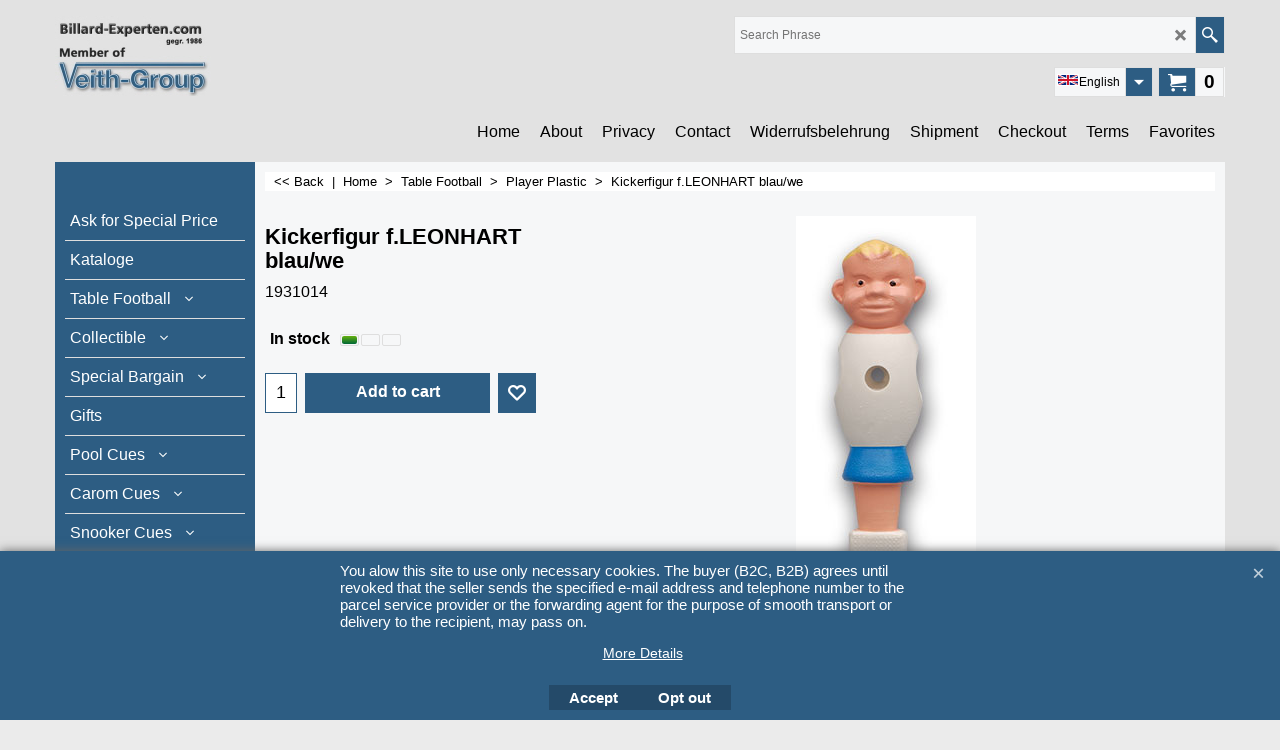

--- FILE ---
content_type: text/javascript
request_url: https://www.billard-experten.de/contents/prpgmap/pgmap_0.js
body_size: 3976
content:
{"-33":"load_index2","-34":"load_index1","-2":"front","-4":"privacy","-5":"terms","-6":"basket","-7":"customerdtl","-8":"thankyou","-9":"contactus","-10":"favorites","-12":"index","-13":"search.php","-14":"changecurrency","-15":"login","-16":"unsuccessful","-17":"orderterms","-18":"ordertotal","-19":"reseller","2":"","4":"_Versandkosten","6":"_Huebler_USA","8":"_Mali_USA","9":"_Marathon","10":"_Graphite","18":"_VIKING","19":"_TIGER","20":"_OWEN_BUNELL","21":"_FALCON","22":"_ORCHID","23":"_MARATHON","24":"_Break___Jump","25":"_Aramith","31":"_F-Series","33":"_City-Line_2","36":"_X-Shafts","37":"_OB-1_Shafts","40":"_WS_Series","41":"_Banff_Series","42":"_Nano_Series","43":"_Explorer","44":"_Explorer","45":"_Green_Pro_Series","48":"_Russian_Pyramide_Series","49":"_Performer","50":"_Sniper_Series","51":"_Black___White_Series","54":"_Break___Jump_Series","55":"_Mythus_Low_End_Series","56":"_Mythus_Proline_Series","57":"_Accessory_Kits","58":"_EURASIA","59":"_Falcon","60":"_ORCHID","62":"_MARATHON","63":"_HiPro___Pro_Series","64":"_Perfect_Series","65":"_Club_Series","66":"_Cromata_Upper_Class","67":"_Cromata_Club","68":"_Cromata_Kegel","69":"_Xronos","72":"_Professional_Series","73":"_TIGER","74":"_Professional___1-5","76":"_PERADON","77":"_ORCHID","78":"_MARATHON","79":"_Two_Piece_Cues","80":"_Three_Quarter_Cues","81":"_Extensions","82":"_Lord_Series","83":"_M-Line_Series","84":"_Junior_Series","86":"_Billardb%e4lle","87":"_Pool","88":"_Carom","89":"_Snooker","90":"_Russisch_Pyramide","91":"_Individual_Aramith_Balls","93":"_Koffer_und_Taschen","97":"_Koffer_Aluminium","98":"_Koffer_Huebler_USA","99":"_Koffer_de_Luxe","100":"_Taschen","102":"_Beleuchtung","103":"_Einflammig","104":"_Mehrflammig","105":"_Dekoration","106":"_B%fccher_und_Videos","107":"_Heimger%e4te","108":"_Spiele","110":"_Dart","111":"_Zubeh%f6r","112":"_Abdeckplanen","113":"_Billardkreide","114":"_Lederspitzen","116":"_Falcon","117":"_Kamui___Made_in_Japan","118":"_Moori____Made_in_Japan","120":"_Pflede","121":"_Reparaturbedarf","122":"_Spielhilfen","123":"_Training","124":"_Geschenkartikel","125":"https%3a//www.veith-group.de/pages/kg/index_kg.html","126":"_Tischfu%dfball","127":"_Stangen%2c_Schrauben%2c_Muttern","128":"_Griffe%2c_Holz_Plastik_","129":"","130":"_Kickerfiguren_Holz","131":"_Kickerfigurnen_Plastik","132":"","133":"","134":"_House","135":"","136":"_Billardtuch","138":"_Carom-Tische","139":"_Granito","140":"_Simonis","141":"_Pool-Tische","142":"_Simonis_860","143":"_Simonis_760","144":"_Granito","145":"_Snooker-Tische","146":"_Simonis","147":"_West_of_England","148":"_Hainsworth","149":"_Spezielle_Anwendungen","150":"_Heim-Billardtische","151":"_Primus","152":"_Bonne","153":"_Simonis_920","154":"_Muster-Widerrufsformular","156":"_Falcon","157":"_FSC_Series","158":"_Tiger___Made_in_USA","159":"_NF-Series","160":"_TNT3-Series","164":"_Bandenprofile","165":"_Europool","166":"_Simonis_920","167":"_City-Line_1","168":"_Gutschein_einl%f6sen","169":"_Pool_Queues","170":"_Carom_Queues","171":"_Snooker_Queues","173":"_Kamui","174":"_E-Series","175":"_E-Series","176":"_Ceulemans","177":"_Master","178":"_Triangle","179":"_Economy%2c_mehrteilig","180":"_Zweiteilig","182":"_Shafts","183":"_Tweeten_USA","184":"_Elkmaster","185":"_Le_Professional","186":"_Silver_King","187":"_Rocket","188":"_Blue_Knight","189":"_Triumph","190":"_Triangle","191":"_Drei-_und_vierteilig","192":"_Einfalltaschen%2c_Pockets","193":"_TPC_Professional","194":"_Schraubleder","195":"_Sammlerst%fccke","196":"_Joss_USA","198":"_Ballkoffer","199":"_TIGER_Pool_E-Series","200":"_Video_TIGER_Tips","201":"_Professional","202":"_Koecher_Standard","203":"_Koecher_de_Luxe","204":"_Classic-Line","205":"_Classic-Line","206":"_Standard","207":"_Vorteils-Angebote","208":"_TSP-Sneaky-Pete","209":"_Tiger","210":"_RAID-Series","211":"_Schiebemuenzpruefer","212":"_Queuehalter","213":"_Schluesselanhaenger","215":"_Queuebaelle","216":"_NTC-USA","217":"_Cuesoul-","218":"_Professional-Pool-Leder-%28Black%29","219":"_Tournament-Pool-Leder-%28Blue%29","220":"_Carbon-Shafts","221":"_TNT-4-Series","222":"https%3a//www.veith-group.de/pages/kg/welcome_kg.html"}

--- FILE ---
content_type: text/xml;charset=UTF-8
request_url: https://www.billard-experten.de/contents/stkcontrol/stkControl.php
body_size: 4473
content:
{"data":{"1930020":[{"ProductID":"P2300","InternalID":"P2300","Quantity":"5.000","MinOrderQuantity":"-1.000","MaxOrderQuantity":"-1.000","errmsg":"","statuscode":0}],"1931011":[{"ProductID":"P1582","InternalID":"P1582","Quantity":"5.000","MinOrderQuantity":"-1.000","MaxOrderQuantity":"-1.000","errmsg":"","statuscode":0}],"1931012":[{"ProductID":"P1583","InternalID":"P1583","Quantity":"5.000","MinOrderQuantity":"-1.000","MaxOrderQuantity":"-1.000","errmsg":"","statuscode":0}],"1931014":[{"ProductID":"P1585","InternalID":"P1585","Quantity":"5.000","MinOrderQuantity":"-1.000","MaxOrderQuantity":"-1.000","errmsg":"","statuscode":0}],"1931015":[{"ProductID":"P1586","InternalID":"P1586","Quantity":"0.000","MinOrderQuantity":"-1.000","MaxOrderQuantity":"-1.000","errmsg":"","statuscode":0}],"1931043":[{"ProductID":"P1609","InternalID":"P1609","Quantity":"5.000","MinOrderQuantity":"-1.000","MaxOrderQuantity":"-1.000","errmsg":"","statuscode":0}],"1931044":[{"ProductID":"P1610","InternalID":"P1610","Quantity":"5.000","MinOrderQuantity":"-1.000","MaxOrderQuantity":"-1.000","errmsg":"","statuscode":0}],"1931023":[{"ProductID":"P1593","InternalID":"P1593","Quantity":"5.000","MinOrderQuantity":"-1.000","MaxOrderQuantity":"-1.000","errmsg":"","statuscode":0}],"1932014":[{"ProductID":"P2687","InternalID":"P2687","Quantity":"5.000","MinOrderQuantity":"-1.000","MaxOrderQuantity":"-1.000","errmsg":"","statuscode":0}],"1932015":[{"ProductID":"P2686","InternalID":"P2686","Quantity":"5.000","MinOrderQuantity":"-1.000","MaxOrderQuantity":"-1.000","errmsg":"","statuscode":0}],"1931025":[{"ProductID":"P1595","InternalID":"P1595","Quantity":"5.000","MinOrderQuantity":"-1.000","MaxOrderQuantity":"-1.000","errmsg":"","statuscode":0}],"1931026":[{"ProductID":"P1596","InternalID":"P1596","Quantity":"5.000","MinOrderQuantity":"-1.000","MaxOrderQuantity":"-1.000","errmsg":"","statuscode":0}],"1931048":[{"ProductID":"P1614","InternalID":"P1614","Quantity":"5.000","MinOrderQuantity":"-1.000","MaxOrderQuantity":"-1.000","errmsg":"","statuscode":0}],"1931049":[{"ProductID":"P1615","InternalID":"P1615","Quantity":"5.000","MinOrderQuantity":"-1.000","MaxOrderQuantity":"-1.000","errmsg":"","statuscode":0}],"1931040":[{"ProductID":"P1606","InternalID":"P1606","Quantity":"5.000","MinOrderQuantity":"-1.000","MaxOrderQuantity":"-1.000","errmsg":"","statuscode":0}],"1931041":[{"ProductID":"P1607","InternalID":"P1607","Quantity":"5.000","MinOrderQuantity":"-1.000","MaxOrderQuantity":"-1.000","errmsg":"","statuscode":0}],"1931042":[{"ProductID":"P1608","InternalID":"P1608","Quantity":"5.000","MinOrderQuantity":"-1.000","MaxOrderQuantity":"-1.000","errmsg":"","statuscode":0}],"1931051":[{"ProductID":"P1617","InternalID":"P1617","Quantity":"5.000","MinOrderQuantity":"-1.000","MaxOrderQuantity":"-1.000","errmsg":"","statuscode":0}],"1931052":[{"ProductID":"P1618","InternalID":"P1618","Quantity":"5.000","MinOrderQuantity":"-1.000","MaxOrderQuantity":"-1.000","errmsg":"","statuscode":0}],"1931059":[{"ProductID":"P3453","InternalID":"P3453","Quantity":"5.000","MinOrderQuantity":"-1.000","MaxOrderQuantity":"-1.000","errmsg":"","statuscode":0}],"1931053":[{"ProductID":"P1619","InternalID":"P1619","Quantity":"5.000","MinOrderQuantity":"-1.000","MaxOrderQuantity":"-1.000","errmsg":"","statuscode":0}],"1931056":[{"ProductID":"P1621","InternalID":"P1621","Quantity":"5.000","MinOrderQuantity":"-1.000","MaxOrderQuantity":"-1.000","errmsg":"","statuscode":0}],"1931057":[{"ProductID":"P1622","InternalID":"P1622","Quantity":"0.000","MinOrderQuantity":"-1.000","MaxOrderQuantity":"-1.000","errmsg":"","statuscode":0}],"1931050":[{"ProductID":"P2984","InternalID":"P2984","Quantity":"5.000","MinOrderQuantity":"-1.000","MaxOrderQuantity":"-1.000","errmsg":"","statuscode":0}],"1931066":[{"ProductID":"P1625","InternalID":"P1625","Quantity":"5.000","MinOrderQuantity":"-1.000","MaxOrderQuantity":"-1.000","errmsg":"","statuscode":0}],"1931067":[{"ProductID":"P1626","InternalID":"P1626","Quantity":"5.000","MinOrderQuantity":"-1.000","MaxOrderQuantity":"-1.000","errmsg":"","statuscode":0}],"1931068":[{"ProductID":"P1627","InternalID":"P1627","Quantity":"5.000","MinOrderQuantity":"-1.000","MaxOrderQuantity":"-1.000","errmsg":"","statuscode":0}],"1931069":[{"ProductID":"P1628","InternalID":"P1628","Quantity":"5.000","MinOrderQuantity":"-1.000","MaxOrderQuantity":"-1.000","errmsg":"","statuscode":0}],"1931070":[{"ProductID":"P1629","InternalID":"P1629","Quantity":"5.000","MinOrderQuantity":"-1.000","MaxOrderQuantity":"-1.000","errmsg":"","statuscode":0}]}}

--- FILE ---
content_type: text/javascript
request_url: https://www.billard-experten.de/contents/en-uk/d131_Kickerfigurnen_Plastik_.js?lmd=f
body_size: 8567
content:
var tf=(this.name=='dynLoad'?parent.tf:this),core;
//<!--BEGIN_C78E91C8-61BA-447e-B459-F6FE529C7724-->
var LMD='46037.628472';
//<!--END_C78E91C8-61BA-447e-B459-F6FE529C7724-->
if(tf.nametag.get('sig')==tf.wssig||this.name=='price'||this.name=='dynLoad'||tf.content.isInSF()){
var _prc=['',
'[base64]',
'[base64]',
'[base64]',
'[base64]',
'[base64]',
'[base64]',
'[base64]',
'[base64]',
'[base64]',
'[base64]',
'[base64]',
'[base64]',
'[base64]',
'[base64]',
'[base64]',
'[base64]',
'[base64]',
'[base64]',
'[base64]',
'[base64]',
'[base64]',
'[base64]',
'[base64]',
'[base64]',
'[base64]'];
var qsStkQry='qry=1930020,1931011,1931012,1931014,1931015,1931043,1931044,1931023,1932014,1932015,1931025,1931026,1931048,1931049,1931040,1931041,1931042,1931051,1931052,1931059,1931053,1931056,1931057,1931050,1931066,1931067,1931068,1931069,1931070,&h=B62F1D50AEA838341C9A65D39C096BB46C123E9E&id=74F764F381893CF17CF5476B3A77662D2A3669E5'.split('&h=');
qsStkQry=qsStkQry[0].replace(/\+/g,'%2b').replace(/&/g,'%26')+'&h='+qsStkQry[1];
tf.content.dynLoadPrice('en-uk/d131_Kickerfigurnen_Plastik_',_prc,true,tf.isInSF()?null:function(id){if(tf.core.endload)tf.core.endload(id);else {try{if(parent.endload)parent.endload(id);}catch(e){}}},tf.wm.jfile('d131_Kickerfigurnen_Plastik_.js'),qsStkQry);
}
function checkpagedate(){
var p=tf.content;
if(p&&typeof(p.LMD)=='string'&&p.LMD!=''&&'d131_Kickerfigurnen_Plastik_.js'.replace(/(_|\.js)/g,'')==tf.wm.jfile(p.location.href).replace(/(_|\.html)/g,'')){
if(LMD!=p.LMD)p.location.replace(tf.wm.url('d131_Kickerfigurnen_Plastik.html',LMD,1));
}else setTimeout("checkpagedate()",200);
}
if(this.name!='dynamic'&&this.name!='dynLoad'){checkpagedate();}
var loaded=true;
// Version tag, please don't remove
// $Revision: 32834 $
// $HeadURL: svn://localhost/ShopFactory/branches/V14_60/bin/SFXTemplates/Themes/SFX-JWL-AA_eeb/Pages/SFX-Content_1/prices.js $

--- FILE ---
content_type: text/javascript
request_url: https://www.billard-experten.de/contents/lang_en-uk.js?lmd=46037.633854
body_size: 16112
content:
// <script>
if(typeof(t)=='undefined') var t=this;
t.LD_ACCEPT="Accept";
t.LD_ADD="Add to cart";
t.LD_ADDED_TO_BASKET="will be added to your basket";
t.LD_ADD_MORE="Add more";
t.LD_AND_GET="and get ";
t.LD_ASK_DETAILS="You will be asked for your personal details on the next page";
t.LD_AVAILABILITY="Availability";
t.LD_BACK="Back";
t.LD_BACK_LEVEL="Back a level";
t.LD_BACK_TO_TOP="Back to the top";
t.LD_BASEPRICE="Base Price";
t.LD_BASEPRICE_RESULT="%% %% = %%";
t.LD_BUY="Buy ";
t.LD_BUY_AND_GET_FREE="Buy %% %% and get %% %% free";
t.LD_BUY_FOR="Buy %% %% for %% each %%.";
t.LD_BUY_FOR_ONLY="Buy %% %% for only %% each %%.";
t.LD_BUY_MORE_AND_GET_FREE="Buy %% %% more and get %% %% free";
t.LD_BUY_MORE_FOR_ONLY="Buy %% %% more for only %% each %%.";
t.LD_BUY_NOW="Buy now";
t.LD_CALCULATE="Calculate";
t.LD_CANCEL="Cancel";
t.LD_CHANGE="Change";
t.LD_CHECKBASKET="Basket";
t.LD_CHECKOUT="Select a shipping destination";
t.LD_CHECKOUT_BOTTOM_TEXT="Clicking on \"Secure check out\" will connect you to our secure ordering system.<br>You may cancel the secure order process at any time during the ordering process until you click on the \"Send Order\" button.<br>No details will be passed on to us, until you click on the \"Send Order\" button.";
t.LD_CHECKOUT_PROGRESS_1="Establishing secure connection to checkout";
t.LD_CHECKOUT_PROGRESS_2="Verifying your connection is secure";
t.LD_CHECKOUT_PROGRESS_3="Transferring your order to checkout";
t.LD_CHECKOUT_SHORT="Checkout";
t.LD_CHECKOUT_TOP_TEXT="Scroll down to checkout.";
t.LD_CHOOSE_OPTIONS="You have left options for this item unselected. Do you wish to add it to your basket anyway?";
t.LD_CITY="City/Town";
t.LD_CLICKHERE="Zoom";
t.LD_CLICKHERETOTRANSLATE="Click here to enter translation";
t.LD_COMMERCIAL="Commercial";
t.LD_COMPANYNAME="Company Name";
t.LD_CONTINUE_SHOPPING="Continue shopping";
t.LD_COOKIEPRIVACY_DESCRIPTION="The cookies listed below are used on our website and can track you as an individual. You can opt out of these cookies by clicking on the button below the list.";
t.LD_COOKIEPRIVACY_TITLE="Opting out of cookies";
t.LD_COULDNT_GET_CURRENCY="Sorry, currency conversion rates cannot be loaded due to connection problems";
t.LD_COUNTRY="Country";
t.LD_COUNTY="County";
t.LD_CREATEDWITH="- Created with";
t.LD_CURRENCY_ONLINE="Currency conversion will only work if you are online. Select \'Cancel\' if you are NOT connected to the Internet.";
t.LD_CURRENCY_WARNING="Currency conversion rates are a guide for your convenience only. They are updated once each US business day. You will be charged in the shop\'s currency. We do not guarantee the accuracy of this information.";
t.LD_CURRENT_ORDER_TOTAL="Your current order total is:";
t.LD_CUSTOMER_EMAIL="Customer email";
t.LD_DELETE="Delete";
t.LD_DEMO_ALERT="Shops created with ShopFactory demo will not function online. Please register at http://www.shopfactory.com/";
t.LD_DESCRIPTION="Description";
t.LD_DESKTOP_MODE="Desktop mode";
t.LD_DIRECTORY="Index";
t.LD_DISCOUNTED_TO="Discounted to";
t.LD_DISCOUNT_APPLIES="Discount Applies";
t.LD_DONT_SHOW_PAGE="Do not show this page again";
t.LD_EAN="EAN:";
t.LD_EDIT="Edit";
t.LD_EMAIL="Email";
t.LD_EMAIL_FRIEND="Email a Friend";
t.LD_EMAIL_ORDERS="Email (orders)";
t.LD_EMAIL_TO_FRIEND_BODY="Hi, Have a look at this product by clicking on the following link: %% All the best";
t.LD_EMAIL_TO_FRIEND_SUBJECT="Recommending \"%%\"";
t.LD_ENTERYOURDETAILS="Your details";
t.LD_ENTER_SHOP="To buy this product, your must enter the shop first. Do you want to enter the shop now?";
t.LD_ENTER_VALID_POSTCODE="Please enter a valid postcode.";
t.LD_ERROR="Error";
t.LD_EX="ex";
t.LD_EXAMPLE="Example";
t.LD_EX_TOTAL_TAX="ex Tax";
t.LD_FAVORITE="Favourites";
t.LD_FAVOURITES_CONFIRM="This product has been added to favourites.";
t.LD_FAV_MESSAGE="You can add your favourite products to this department with the Favourites button.";
t.LD_FILTERSEARCH="Filters";
t.LD_FIRST_NAME="First Name";
t.LD_FORGOT_PASSWORD="Forgot your password?...";
t.LD_FREE="free";
t.LD_FREE_PRODUCT="+ Free Product ";
t.LD_FREE_QUANTITY="+ Free Quantity ";
t.LD_GOTOCHECKOUT="Go to checkout";
t.LD_HOME="Home ";
t.LD_HOUSE_NUMBER="House number";
t.LD_IACCEPTTHE="I accept the";
t.LD_INC="inc";
t.LD_INCREASE_ORDER_TOTAL="This product will increase the order total as follows:";
t.LD_INC_TOTAL_TAX="inc Tax";
t.LD_IN_CASE_WE_HAVE_TO_CONTACT_YOU="In case we have to contact you about the order.";
t.LD_ITEMADDEDTOBASKET="Product added to cart";
t.LD_ITEMS="Items";
t.LD_JS_ENABLED="Your browser does not support all functions of this website and certain functions may therefore not work correctly. We suggest you upgrade your browser.";
t.LD_KEYWORDS="Keywords";
t.LD_LAST_NAME="Last Name";
t.LD_LINK_COPIED_SUCCESSFULLY="Link copied successfully";
t.LD_LOADING="Please wait while loading...";
t.LD_LOAD_BASKET="Do you wish to restore your shopping basket from your last visit?";
t.LD_LOCATION_TYPE="Select your location type";
t.LD_LOGIN="Login";
t.LD_LOGOUT="Logout";
t.LD_LONGERDESCRIPTION="Longer description";
t.LD_MANUFACTURER="Manufacturer";
t.LD_MAXLENGTH="Number of letters a customer may enter : %%";
t.LD_MAX_ORD_QTY="Maximum order quantity for this product is ";
t.LD_MENU="Menu";
t.LD_MINICART_CLOSEDETAILS="Close";
t.LD_MINICART_MOREDETAILS="More details";
t.LD_MIN_ORD_QTY="Minimum order quantity for this product is ";
t.LD_MOBILE_MODE="Mobile mode";
t.LD_MORE="More";
t.LD_MORE_AND_GET="more and get ";
t.LD_MUST_HAVE_GLOBECHARGE="Merchant must have GlobeCharge account";
t.LD_MUST_LOGIN="You must be logged in to perfom this operation";
t.LD_MYBASKET="My cart";
t.LD_NEXT="Next";
t.LD_NOMATCHES="Sorry, there are no matches";
t.LD_NOSCRIPT_ENABLE="Enable";
t.LD_NOSCRIPT_ENTERSHOP="ENTER SHOP";
t.LD_NOTHANKS="No thanks";
t.LD_NO_ITEMS_IN_BASKET="There are no items in your shopping basket.";
t.LD_NO_ITEMS_IN_FAVORITES="There are no items in your favourites department.";
t.LD_OK="OK";
t.LD_OPTIONS="Options";
t.LD_OPTIONSANDCHOICES="Options and Choices";
t.LD_OPTIONS_INCLUDED="Options included";
t.LD_OPTION_ERROR_FIELDS="Please select the following option(s) for this product first:";
t.LD_OPTION_PRICE_ADD="(+%%)";
t.LD_OPTION_PRICE_INCLUDED="Included";
t.LD_OPTION_PRICE_SUBTRACT="(-%%)";
t.LD_OPTOUT="Opt out";
t.LD_OR="or";
t.LD_ORDER_COMPANY="Company Name";
t.LD_ORDER_COUNTRY="Country";
t.LD_ORDER_COUNTY="County";
t.LD_ORDER_EMAIL="Email";
t.LD_ORDER_ERROR="Error";
t.LD_ORDER_ERROR_FIELDS="The following field(s) require data";
t.LD_ORDER_FAX="Fax";
t.LD_ORDER_MAX="Need to order less than";
t.LD_ORDER_MIN="Need to order more than";
t.LD_ORDER_NOTICE="Your notice to us";
t.LD_ORDER_PHONE="Phone";
t.LD_ORDER_STATE="State";
t.LD_ORDER_STREET="Street";
t.LD_ORDER_ZIP="Postcode";
t.LD_PASSWORD="Password";
t.LD_PAYMENT_METHOD="Payment method";
t.LD_PAYMENT_SURCHARGE="Payment surcharge";
t.LD_PHPSEARCH_ONLY_WHEN_PUBLISHED="To speed up previewing Search only works when your website has been published.";
t.LD_PICK_CURRENCY="Pick your currency";
t.LD_PICK_LANGUAGE="Pick your language";
t.LD_PREVIOUS="Previous";
t.LD_PRICE="Price";
t.LD_PRICEINTRO_FROM="From";
t.LD_PRICEINTRO_JUST="Just";
t.LD_PRICEINTRO_NOWONLY="Now Only";
t.LD_PRICEINTRO_ONLY="Only";
t.LD_PRICESHAVECHANGED_REVIEW="Sorry, your shopping cart has expired. Please fill your cart again.";
t.LD_PRODUCTDELIVERYTIME="Delivery time:";
t.LD_PRODUCTFEATURES="Product Features";
t.LD_PRODUCTMOREIMAGES_CLICKHERE="More images...";
t.LD_PRODUCTS="Products";
t.LD_PRODUCT_CLICKHERE="More details";
t.LD_PRODUCT_SHIPPING_DENIED="Some products are not allowed to be shipped to the destination country. Please remove the products from the basket.";
t.LD_PURCHASE_PRICE="Purchase price";
t.LD_QUANTITY="Quantity ";
t.LD_QUANTITY_DISCOUNT="Quantity discount";
t.LD_RECOMMENDEDPRODUCTS="Customers Who Bought This Item Also Bought";
t.LD_RELATEDPRODUCTS="Related Products";
t.LD_REMEMBER_BASKET_CONFIRMATION="The contents of your shopping cart will be stored in a small data file (Cookie) on your computer. This file is only accessible to users of your computer. Is this OK with you?";
t.LD_REMEMBER_CART="Remember my shopping cart";
t.LD_REQUESTQUOTE="Request a quote";
t.LD_REQUESTSAMPLE="Request a sample";
t.LD_RESET="Reset";
t.LD_RESIDENTIAL="Residential";
t.LD_RESULTS="Results";
t.LD_REVIEWANDSENDORDER="Send order";
t.LD_REVIEWS="Reviews";
t.LD_REVIEW_CART="Review cart";
t.LD_SALUTATION="Title";
t.LD_SEARCH="Find ";
t.LD_SEARCHING="Searching for phrase";
t.LD_SEARCHINGHEAD="Searching...";
t.LD_SEARCHPHRASE="Search Phrase";
t.LD_SEARCH_ADVANCEDFORM="Advanced Search";
t.LD_SEARCH_ADVANCED_OPTIONS="Advanced search options";
t.LD_SEARCH_ALL="All";
t.LD_SEARCH_ALLCATEGORIES="All Categories";
t.LD_SEARCH_ALLDETAILS="All Products";
t.LD_SEARCH_ASCENDING="Ascending";
t.LD_SEARCH_BRAND="Brand";
t.LD_SEARCH_CATALOGNUMBER="Catalog Number";
t.LD_SEARCH_CLASSIC="Classic";
t.LD_SEARCH_CLOSE="Close";
t.LD_SEARCH_DESCENDING="Descending";
t.LD_SEARCH_DISPLAYSTYLE="Display style";
t.LD_SEARCH_ENTER2CHARACTERS="Enter at least 2 characters for searching";
t.LD_SEARCH_EXAMPLE="Search for: Red<br>Finds: Records which include the word \"red\"<br><br>Search for: Red shoes<br>Finds: Records which include both the word \"red\" and the word \"shoes\"<br><br>Search for: \"Red shoes\"<br>Finds: Records which include the phrase \"red shoes\"<br><br>Search for: red shoes -puma<br>Finds: Records which include both the word \"red\" and the word \"shoes\", but NOT the word \"puma\"<br><br>Search for: Red shoes +puma<br>Finds: Records which include the words \"red\", \"shoes\", and \"puma\"<br><br>Search for: \"Red shoes\" +puma<br>Finds: Records which include the phrase \"red shoes\", and the word \"puma\"<br><br>Other examples:<br>Red shoes -puma -nike -star<br>Red shoes +puma +nike +star<br>Red shoes +puma +nike -wide -run<br>";
t.LD_SEARCH_FINDPARTIALMATCH="Find partial matches";
t.LD_SEARCH_FINDTOOLTIP="Perform search based on above selected criteria";
t.LD_SEARCH_FOR="Search For";
t.LD_SEARCH_HELP="Help";
t.LD_SEARCH_INVALIDKEYWORD="You\'ve entered an invalid query string. You must include at least one word to search for.";
t.LD_SEARCH_IN_FOR="Search %% for";
t.LD_SEARCH_LIMITTO="Limit To";
t.LD_SEARCH_LIST="List";
t.LD_SEARCH_MAXIMUMPRICE="Maximum price";
t.LD_SEARCH_MINIMUMPRICE="Minimum price";
t.LD_SEARCH_MOREDETAILS="More Details";
t.LD_SEARCH_NOMOREFOUND="No more results found";
t.LD_SEARCH_NORESULTS="No results found";
t.LD_SEARCH_NUMRESULTS="Number of Results per page";
t.LD_SEARCH_ONLYSHOWSPECIALS="Only show specials";
t.LD_SEARCH_PRODUCTS="Products";
t.LD_SEARCH_PRODUCTTITLE="Product Title";
t.LD_SEARCH_REINDEXMSG="We are currently rebuilding the search indexes. Please try again in a few minutes. This will only take a short time.";
t.LD_SEARCH_RELEVANCE="Best match";
t.LD_SEARCH_RESULTSFROM="Results from ";
t.LD_SEARCH_RESULTSOF="of";
t.LD_SEARCH_RESULTSTO="to ";
t.LD_SEARCH_SECONDS="Seconds";
t.LD_SEARCH_SELECTIONUNAVAILABLE="This selection is not available with your other choices. Should we reset the other choices so you can pick this one?";
t.LD_SEARCH_SHOWALL="Show all";
t.LD_SEARCH_SHOWRESULTS="Show results";
t.LD_SEARCH_SORTBY="Sort by";
t.LD_SEARCH_SPECIALS="Specials";
t.LD_SEARCH_THUMBNAIL="Thumbnail";
t.LD_SEARCH_TOOMANYRESULTS="Too many results found. Click <a onclick=\"return openPanel(\'HOW_DO_I_SEARCH\', this);\" href=\"#\">here</a> to see how you can narrow down your search results.";
t.LD_SEARCH_TOTALRESULTS="Total Results";
t.LD_SEARCH_WEBSITECONTENTS="Website Content";
t.LD_SEARCH_WITHIN="Search within";
t.LD_SEARCH_WORDTOCOMMON="You can not search for this word as it is too common. Please try a different search word or word combination.";
t.LD_SEARCH_YOUSEARCHEDFOR_POST="in ";
t.LD_SEARCH_YOUSEARCHEDFOR_PRE="You searched for ";
t.LD_SECURE_CHECKOUT="Secure checkout";
t.LD_SELECT="Select";
t.LD_SELECTEDOPTIONS="Selected option(s):";
t.LD_SELECT_COUNTRY="Select Country";
t.LD_SELECT_COUNTY="Select county";
t.LD_SELECT_PAYMENT_METHOD="Select a payment method";
t.LD_SELECT_PAYMENT_METHOD_TEXT="Enter address and payment details on the next pages.";
t.LD_SELECT_SHIPPING_LOCATION="Select a shipping destination";
t.LD_SELECT_SHIPPING_METHOD="Select a shipping method";
t.LD_SELECT_SHIPPING_TYPE="Select Shipping Type";
t.LD_SELECT_STATE="Select state";
t.LD_SHIPPING_CHARGES="Shipping";
t.LD_SHIPPING_DETAILS="Shipping details";
t.LD_SHIPPING_DETAILS_TEXT="Where and how do you want this delivered?";
t.LD_SHOPPING_CART="Shopping cart";
t.LD_SHOP_BY_CATEGORY="Shop by category";
t.LD_SHOP_MUST_BE_PUBLISHED="Shop must be published to use this function";
t.LD_SHOW_BASKET="Show basket when adding to basket";
t.LD_SHOW_SHIPPING_METHODS="Show shipping methods";
t.LD_SHOW_UPS_METHODS="Show shipping methods";
t.LD_SIGN_UP="Sign Up";
t.LD_SOUND="Sound";
t.LD_SPECIFICATIONS="Specifications";
t.LD_SPEND_AND_GET_DISCOUNT="Spend %% and get %% discount";
t.LD_SPEND_AND_GET_FREE="Spend %% and get %% free";
t.LD_STATE="State ";
t.LD_STOCK_FINALCHECKNOSTOCK="<p style=\"text-align: left;\">Stock levels for the following products are inadequate. Please go to the %% page to change the contents.</p>";
t.LD_STOCK_MUSTPUBLISH="Please publish this shop to view stock levels";
t.LD_STOCK_ORD_QTY="Stock quantity for this product is";
t.LD_STOCK_VERIFYINGLEVELS="Verifying stock levels...";
t.LD_SUBJECT="Subject";
t.LD_SUBMIT="Submit";
t.LD_SUBTOTAL="Subtotal";
t.LD_SUBTOTAL_PAYMENTSURCHARGE="Payment surcharge";
t.LD_SUBTOTAL_PRODUCTS="Products";
t.LD_SUBTOTAL_SHIPPING="Shipping";
t.LD_TAX="Tax";
t.LD_TAX_EXEMPTION_NUMBER="Tax Exemption Number";
t.LD_TAX_EXEMTP_ELIGIBLE="I am eligible for tax exemption";
t.LD_TERMSANDCONDITIONS="Terms";
t.LD_TERMSANDCONDITIONS_ACCEPT="I accept these terms and conditions.";
t.LD_TERMSANDCONDITIONS_MESSAGE="Please accept our terms and conditions to continue.";
t.LD_TERMSFORRETURNINGPRODUCTSTITLE_OTHER="Terms for returning products";
t.LD_TERMSFORRETURNINGPRODUCTSTITLE_RETURNS="";
t.LD_TERMSFORRETURNINGPRODUCTSTITLE_WITHDRAWAL="";
t.LD_TITLE="Title";
t.LD_TOTAL="Total";
t.LD_TOTALMATCHES="Total matches:";
t.LD_TOTAL_BASKETPAGE="Total";
t.LD_TOTAL_SHIPPING="Shipping";
t.LD_TRANSLATIONS="Translations";
t.LD_TRYAGAIN="Try again";
t.LD_UNDER_CONSTRUCTION="Website is under construction";
t.LD_UNSUCCESSFUL="This transaction was unsuccessful.";
t.LD_UPONELEVEL="Back a level";
t.LD_UPS_DONT_CLICK_TWICE="Shipping costs should be available shortly, please be patient";
t.LD_UPS_NO_SHIPPING_METHODS="No shipping methods available, please contact the merchant";
t.LD_UPS_OVERWEIGHT="The package exceeds provider weight limit, please contact merchant";
t.LD_UPS_PLEASE_WAIT="Please wait while we contact the shipping provider, this can take up to 60 seconds";
t.LD_UPS_UNABLE_TO_CONNECT="Temporarily unable to contact shipping provider, please try again in a few minutes";
t.LD_UPS_WRONG_CURRENCY="The selected currency is not valid for this location - please contact the merchant";
t.LD_UPS_WRONG_LOCATION="Cannot ship to this location, please check the location and try again";
t.LD_UPS_WRONG_PASSWORD="Unable to obtain quote from shipping provider, please contact the merchant";
t.LD_UPS_WRONG_WEIGHT="The shipping cost is not available for this order. Please click the \"Secure checkout\" button to continue.";
t.LD_USEPOBOX="Use a PO Box";
t.LD_USERNAME="Username";
t.LD_VIDEO="Video";
t.LD_VOUCHER="Voucher";
t.LD_VOUCHER_NO_APPLICABLE_PRODUCTS="This code does not apply to any of the products in your shopping cart.";
t.LD_WEIGHT="Weight";
t.LD_WELCOME_RESELLER="Welcome %%. You are now logged in.";
t.LD_WRONG_PASSWORD="Wrong password!";
t.LD_WRONG_TAX_EXEMPTION="Wrong tax exemption number";
t.LD_ZIP="Postcode:";
t.LD_ZIP_CODE_REQUIRED="Postcode must be provided";
t.LD_loaded=true;
t.langLoaded='en-uk';
// </script>
// $Revision: 34675 $// $HeadURL: svn://localhost/ShopFactory/branches/V14_60/bin/Common%20Files/parseLang/lang.js $

--- FILE ---
content_type: text/javascript
request_url: https://www.billard-experten.de/contents/en-uk/d127_Stangen%2c_Schrauben%2c_Muttern_.js
body_size: 8694
content:
var tf=(this.name=='dynLoad'?parent.tf:this),core;
//<!--BEGIN_C78E91C8-61BA-447e-B459-F6FE529C7724-->
var LMD='46037.628472';
//<!--END_C78E91C8-61BA-447e-B459-F6FE529C7724-->
if(tf.nametag.get('sig')==tf.wssig||this.name=='price'||this.name=='dynLoad'||tf.content.isInSF()){
var _prc=['',
'[base64]',
'[base64]',
'[base64]',
'[base64]',
'[base64]',
'[base64]',
'[base64]',
'[base64]',
'[base64]',
'[base64]',
'[base64]',
'[base64]',
'[base64]',
'[base64]',
'[base64]',
'[base64]',
'[base64]',
'[base64]',
'[base64]',
'[base64]',
'[base64]',
'[base64]',
'[base64]',
'[base64]'];
var qsStkQry='qry=1911003,1911005,1911006,1911007,1911008,1911018,1911020,1911024,1911025,1911028,1911029,1911012,1911013,1911015,1911030,1911031,1911032,1912040,1912041,1912042,1914041,1914043,1914045,1914047,&h=0F9AFF69AE22716F4D1C7723EBAEF453387A7D47&id=C3A6C028E79C41878AAFCB4308471C83759A18A1'.split('&h=');
qsStkQry=qsStkQry[0].replace(/\+/g,'%2b').replace(/&/g,'%26')+'&h='+qsStkQry[1];
tf.content.dynLoadPrice('en-uk/d127_Stangen,_Schrauben,_Muttern_',_prc,true,tf.isInSF()?null:function(id){if(tf.core.endload)tf.core.endload(id);else {try{if(parent.endload)parent.endload(id);}catch(e){}}},tf.wm.jfile('d127_Stangen,_Schrauben,_Muttern_.js'),qsStkQry);
}
function checkpagedate(){
var p=tf.content;
if(p&&typeof(p.LMD)=='string'&&p.LMD!=''&&'d127_Stangen,_Schrauben,_Muttern_.js'.replace(/(_|\.js)/g,'')==tf.wm.jfile(p.location.href).replace(/(_|\.html)/g,'')){
if(LMD!=p.LMD)p.location.replace(tf.wm.url('d127_Stangen,_Schrauben,_Muttern.html',LMD,1));
}else setTimeout("checkpagedate()",200);
}
if(this.name!='dynamic'&&this.name!='dynLoad'){checkpagedate();}
var loaded=true;
// Version tag, please don't remove
// $Revision: 32834 $
// $HeadURL: svn://localhost/ShopFactory/branches/V14_60/bin/SFXTemplates/Themes/SFX-JWL-AA_eeb/Pages/SFX-Content_1/prices.js $

--- FILE ---
content_type: text/javascript
request_url: https://www.billard-experten.de/contents/prpgmap/prmap_0.js
body_size: 6449
content:
{5:72,6:204,8:204,10:204,11:204,12:205,13:204,14:204,15:204,16:204,17:204,19:204,20:204,22:204,23:205,24:205,25:205,26:204,27:205,38:54,44:54,47:48,56:49,57:49,58:49,59:49,60:49,61:49,62:49,63:49,78:45,79:45,80:45,81:"-36_07",85:-36,92:50,93:50,94:50,95:50,96:50,97:50,98:50,99:51,100:51,101:51,102:51,103:51,104:51,105:51,106:51,113:40,121:159,122:159,123:159,124:159,125:159,135:41,136:-36,137:-36,150:40,173:134,174:134,175:134,176:134,177:134,178:134,179:134,180:134,181:134,182:134,183:134,184:134,185:134,186:134,200:6,201:6,202:56,203:55,204:8,206:42,207:42,208:42,209:42,215:44,216:44,217:44,218:44,219:44,220:43,221:43,222:43,223:[43,48],224:[43,48],225:[43,48],226:[44,54],231:-36,234:33,239:33,245:167,246:31,247:31,251:31,252:-36,254:182,258:66,259:66,260:66,263:66,264:66,265:66,266:64,268:66,270:66,271:63,274:65,275:67,276:67,277:67,278:67,279:67,280:67,281:-36,293:68,294:68,295:68,296:68,303:-36,304:-36,306:69,308:69,309:69,310:-36,318:36,319:36,320:36,321:36,322:36,323:36,328:37,331:37,332:37,333:193,336:193,339:208,347:74,348:74,349:74,350:74,351:74,352:74,380:116,386:116,389:196,390:196,391:196,392:116,403:180,404:180,405:180,406:180,407:180,408:191,409:191,410:191,411:191,412:191,413:191,414:191,415:191,417:180,418:191,419:191,420:180,423:134,424:134,425:134,430:134,431:84,435:83,439:83,440:83,441:83,442:83,443:83,444:83,445:83,450:80,453:80,454:79,455:80,456:80,458:79,459:79,460:-36,462:79,463:80,466:81,467:81,468:81,470:81,471:81,473:81,474:81,475:81,482:82,501:134,502:134,503:134,504:134,505:134,506:134,517:-36,518:112,519:112,520:112,522:112,524:112,525:112,526:"122_01",528:"122_01",529:"122_01",530:"122_01",531:"122_01",532:"122_01",533:"122_01",534:"122_01",535:"122_01",536:"122_01",537:"122_01",538:"122_01",539:"122_01",540:"122_01",541:"122_01",542:"122_01",543:-36,544:[122,124],545:212,547:212,548:212,549:212,550:212,551:212,552:212,554:212,555:212,556:212,558:212,559:212,561:212,562:212,564:212,565:212,567:212,571:177,572:177,573:177,574:177,575:177,576:178,577:178,578:177,579:177,580:177,581:178,582:177,583:177,584:177,585:177,586:178,587:178,588:177,589:178,592:-36,594:120,596:"122_01",597:"122_01",600:-36,607:207,621:122,622:-36,638:120,648:121,649:[118,"117_01",158,165,121],655:122,656:88,657:88,658:88,659:88,660:88,661:88,662:88,663:88,664:88,665:88,666:88,667:88,668:88,669:88,670:88,671:88,672:88,673:88,674:87,675:87,676:87,677:87,678:87,679:87,680:89,681:87,682:87,683:89,685:89,686:89,687:89,688:89,689:89,690:89,691:89,692:89,693:89,694:87,695:87,696:87,699:87,700:87,701:87,702:87,704:"87_01",705:"87_01",708:"87_01",709:"87_01",710:"87_01",711:"87_01",712:87,713:87,714:87,717:87,721:87,722:90,724:90,725:90,727:87,729:206,730:206,732:206,733:88,737:215,747:215,748:215,749:215,750:215,751:215,752:[215,124],753:91,759:-36,777:91,781:[91,124],790:[91,124],794:[106,123,91,124],797:[91,124],799:[91,124],802:215,848:-36,858:89,859:88,869:121,870:121,875:120,877:120,878:120,879:120,881:120,882:120,883:120,884:121,885:120,886:120,887:120,888:120,889:120,891:120,893:120,898:149,899:149,900:149,901:149,902:149,904:147,905:148,906:147,907:148,909:139,910:139,917:149,920:149,923:-36,925:-36,931:149,945:-36,951:-36,971:-36,976:146,977:146,979:-36,982:[207,87],983:57,984:57,985:57,990:97,991:97,992:97,993:97,994:97,995:-36,996:98,1000:202,1002:202,1005:207,1011:99,1012:202,1013:202,1014:202,1015:99,1016:99,1017:99,1018:99,1019:99,1022:99,1023:99,1024:99,1025:99,1026:99,1027:99,1028:99,1029:99,1039:100,1040:100,1043:203,1044:203,1045:203,1046:203,1047:203,1048:203,1049:203,1063:194,1070:"-36_01",1072:118,1073:"-36_01",1074:118,1076:"-36_01",1077:"-36_01",1078:"-36_01",1079:158,1080:158,1081:158,1082:158,1083:"-36_01",1084:158,1085:158,1086:158,1087:158,1091:117,1092:117,1093:117,1094:117,1095:117,1096:117,1097:117,1098:117,1099:117,1100:117,1101:117,1102:117,1103:117,1104:117,1105:117,1106:117,1107:185,1108:185,1109:185,1110:185,1111:185,1112:185,1113:184,1114:184,1115:184,1116:184,1117:184,1118:184,1119:190,1120:190,1121:190,1122:190,1123:190,1124:190,1125:190,1126:190,1128:188,1129:188,1131:189,1132:189,1133:189,1134:189,1135:189,1136:189,1137:189,1138:187,1140:187,1141:186,1142:186,1143:186,1145:185,1146:185,1147:185,1148:185,1149:185,1150:184,1151:184,1152:184,1153:184,1154:184,1230:103,1241:"-36_01",1243:103,1246:103,1247:104,1248:[104,103],1249:104,1251:[104,103],1252:104,1253:104,1254:104,1255:104,1256:[104,103],1257:[104,103],1258:[104,103],1259:[104,103],1260:[104,103],1261:[104,103],1262:103,1263:103,1264:103,1265:103,1274:105,1275:105,1277:105,1278:105,1279:105,1281:105,1287:192,1289:192,1292:192,1293:192,1294:192,1295:192,1296:192,1298:192,1301:192,1303:192,1306:"-36_01",1308:192,1315:192,1316:192,1317:192,1318:192,1319:192,1320:192,1321:192,1327:"192_01",1331:"192_01",1332:192,1333:192,1334:"192_01",1335:"192_01",1336:"-36_01",1337:"192_01",1338:"192_01",1340:"192_01",1341:"192_01",1342:"192_01",1343:"192_01",1345:"192_01",1346:192,1347:192,1348:"192_01",1349:"192_01",1354:192,1368:"192_01",1381:"-36_01",1382:"-36_01",1383:121,1384:121,1385:121,1386:120,1387:121,1389:121,1391:"-36_01",1399:121,1403:121,1404:121,1405:121,1415:120,1420:[164,121],1423:164,1425:164,1434:164,1435:164,1436:164,1439:164,1440:164,1442:164,1443:164,1450:106,1451:106,1453:106,1455:106,1456:106,1457:106,1459:106,1461:106,1462:[106,123,124],1465:106,1466:106,1467:106,1468:[106,124],1469:106,1471:[106,123,124],1472:[106,123,"124_01"],1473:[106,123,124],1491:211,1492:211,1493:211,1494:211,1499:110,1501:[110,"124_01"],1522:"-36_01",1523:123,1524:[123,"124_01"],1529:133,1530:127,1531:127,1532:127,1533:127,1534:127,1535:127,1536:127,1537:127,1538:133,1539:127,1540:127,1541:127,1542:127,1543:127,1544:127,1545:127,1546:127,1547:127,1548:127,1549:127,1550:127,1551:127,1552:127,1553:127,1556:130,1557:130,1558:130,1559:130,1560:130,1561:130,1562:128,1563:128,1564:132,1565:129,1566:132,1573:129,1574:129,1575:129,1576:129,1577:129,1578:129,1579:129,1581:132,1582:131,1583:131,1585:131,1586:131,1587:128,1588:129,1589:133,1590:132,1591:132,1593:131,1595:131,1596:131,1597:132,1598:128,1600:132,1601:132,1602:132,1603:132,1604:129,1605:133,1606:131,1607:131,1608:131,1609:131,1610:131,1611:129,1612:129,1613:129,1614:131,1615:131,1617:131,1618:131,1619:131,1620:128,1621:131,1622:131,1623:129,1624:129,1625:131,1626:"131_01",1627:"131_01",1628:"131_01",1629:"131_01",1630:129,1631:129,1632:132,1633:129,1634:129,1635:129,1636:129,1637:129,1638:129,1642:133,1654:[107,"124_01"],1685:202,1688:125,1689:122,1744:"-36_01",1745:"-36_01",1747:"-36_01",1748:"-36_01",1785:134,1816:167,1861:"-36_01",1903:196,1952:79,1992:177,1994:176}